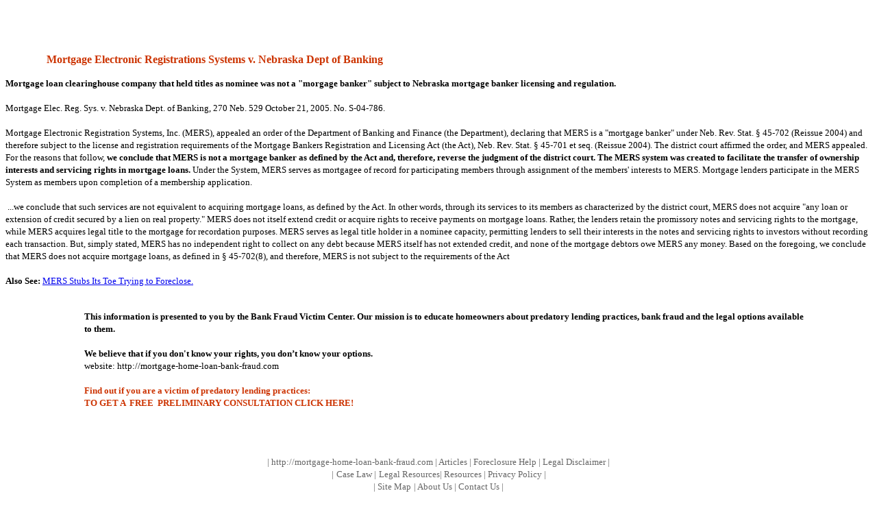

--- FILE ---
content_type: text/html; charset=utf-8
request_url: https://mortgage-home-loan-bank-fraud.com/legal/MERS%20Supreme%20Court.htm
body_size: 2769
content:
<!DOCTYPE html>
<html>
<head>
  <title>Mortgage Electronic Registrations Systems v. Nebraska Dept of Banking</title>
  <meta name="Keywords" content="Mortgage Electronic Registrations Systems v. Nebraska Dept of Banking">
  <meta name="description" content="Mortgage Electronic Registration Systems, Inc. (MERS), appealed an order of the Department of Banking and Finance (the Department), declaring that MERS is a" under="" neb.="" rev.="" stat.="" therefore="" subject="" to="" license="" requirements="" of="" the="" mortgage="" bankers="" registration="" and="" licensing="">
  <meta http-equiv="content-type" content="text/html; charset=utf-8">
  <meta name="distribution" content="Global">
  <meta name="language" content="English-US">
  <meta name="revisit after" content="30 days">
  <meta name="owner" content="Kenneth M. DeLashmutt">
  <meta name="rating" content="general">
  <meta name="classification" content="financial resources for consumers">
  <meta http-equiv="Content-Language" content="en-us">
  <meta http-equiv="content-type" content="text/html; charset=utf-8">
</head>
<body>
  <p style="margin-top:0in;margin-right:150;margin-bottom:0in;margin-left:75; margin-bottom:.0001pt" align="left"> </p>
  <p style="margin-top:0in;margin-right:1.1in;margin-bottom:0in;margin-left:.4in; margin-bottom:.0001pt"> </p>
  <p style="margin-top:0in;margin-right:1.1in;margin-bottom:0in;margin-left:.4in; margin-bottom:.0001pt"><b><font size="3" color="#CC3300">       </font></b></p>
  <p class="MsoNormal"><b><font size="3" color="#CC3300" face="Verdana">      </font> <font face="Verdana" color="#CC3300">       </font> <font size="3" color="#CC3300" face="Verdana">Mortgage Electronic Registrations Systems v. Nebraska Dept of Banking</font></b></p>
  <p style="margin-left: 75; margin-right: 150; margin-top: 0; margin-bottom: 0"><b><font face="Verdana" size="2">Mortgage loan clearinghouse company that held titles as nominee was not a "morgage banker" subject to Nebraska mortgage banker licensing and regulation.</font></b></p>
  <p style="margin-left: 75; margin-right: 150; margin-top: 0; margin-bottom: 0"><font face="Verdana" size="2"> </font></p>
  <p style="margin-left: 75; margin-right: 150; margin-top: 0; margin-bottom: 0"><font face="Verdana" size="2">Mortgage Elec. Reg. Sys. v. Nebraska Dept. of Banking, 270 Neb. 529 October 21, 2005. No. S-04-786.</font></p>
  <p style="margin-left: 75; margin-right: 150; margin-top: 0; margin-bottom: 0"><font face="Verdana" size="2"> </font></p>
  <p style="margin-left: 75; margin-right: 150; margin-top: 0; margin-bottom: 0"><font face="Verdana" size="2">Mortgage Electronic Registration Systems, Inc. (MERS), appealed an order of the Department of Banking and Finance (the Department), declaring that MERS is a "mortgage banker" under Neb. Rev. Stat. § 45-702 (Reissue 2004) and therefore subject to the license and registration requirements of the Mortgage Bankers Registration and Licensing Act (the Act), Neb. Rev. Stat. § 45-701 et seq. (Reissue 2004). The district court affirmed the order, and MERS appealed. For the reasons that follow, <b>we conclude that MERS is not a mortgage banker as defined by the Act and, therefore, reverse the judgment of the district court. The MERS system was created to facilitate the transfer of ownership interests and servicing rights in mortgage loans.</b> Under the System, MERS serves as mortgagee of record for participating members through assignment of the members' interests to MERS. Mortgage lenders participate in the MERS System as members upon completion of a membership application.</font></p>
  <p style="margin-left: 75; margin-right: 150; margin-top: 0; margin-bottom: 0"> </p>
  <p style="margin-left: 75; margin-right: 150; margin-top: 0; margin-bottom: 0"><font face="Verdana" size="2"> ...we conclude that such services are not equivalent to acquiring mortgage loans, as defined by the Act. In other words, through its services to its members as characterized by the district court, MERS does not acquire "any loan or extension of credit secured by a lien on real property." MERS does not itself extend credit or acquire rights to receive payments on mortgage loans. Rather, the lenders retain the promissory notes and servicing rights to the mortgage, while MERS acquires legal title to the mortgage for recordation purposes. MERS serves as legal title holder in a nominee capacity, permitting lenders to sell their interests in the notes and servicing rights to investors without recording each transaction. But, simply stated, MERS has no independent right to collect on any debt because MERS itself has not extended credit, and none of the mortgage debtors owe MERS any money. Based on the foregoing, we conclude that MERS does not acquire mortgage loans, as defined in § 45-702(8), and therefore, MERS is not subject to the requirements of the Act</font></p>
  <p style="margin-left: 75; margin-right: 150; margin-top: 0; margin-bottom: 0"> </p>
  <p style="margin-left: 75; margin-right: 150; margin-top: 0; margin-bottom: 0"><font face="Verdana" size="2"><b>Also See:</b> <a href="MERS_Stubs_toe.htm">MERS Stubs Its Toe Trying to Foreclose.</a></font></p>
  <p style="margin-left: 75; margin-right: 150; margin-top: 0; margin-bottom: 0"><font face="Verdana" size="2"> </font></p>
  <blockquote>
    <font face="Verdana" size="2"></font>
    <p class="MsoNormal" style="margin-left:75px; margin-right:50px; margin-top:0; margin-bottom:0"><font face="Verdana" size="2"><b>This information is presented to you by the Bank Fraud Victim Center. Our mission is to educate homeowners about predatory lending practices, bank fraud and the legal options available to them. </b></font></p>
    <p class="MsoNormal" style="margin-left:75px; margin-right:50px; margin-top:0; margin-bottom:0"><font face="Verdana" size="2"> </font></p>
    <p class="MsoNormal" style="margin-left:75px; margin-right:50px; margin-top:0; margin-bottom:0"><font face="Verdana" size="2"><b>We believe that if you don't know your rights, you don’t know your options.</b></font></p>
    <p class="Verdana10Style1" style="margin-left:75px; margin-right:50px; margin-top:0; margin-bottom:0"><font face="Verdana" size="2">website: http://mortgage-home-loan-bank-fraud.com</font></p>
    <p class="Verdana10Style1" style="margin-left:75px; margin-right:50px; margin-top:0; margin-bottom:0"><font face="Verdana" size="2"> </font></p>
<font face="Verdana" size="2"><span class="textlrg"><span class="storybody"></span></span></font>
    <p class="MsoNormal" style="margin-left: 75px; margin-right: 50px; margin-top: 0; margin-bottom: 0"><font face="Verdana" size="2"><span class="textlrg"><font color="#FF0000" size="2" face="Verdana"><b><font color="#CC3300">Find out if you are a victim of predatory lending practices:</font></b></font></span></font></p>
    <p class="MsoNormal" style="margin-left: 75px; margin-right: 50px; margin-top: 0; margin-bottom: 0"><font face="Verdana" size="2"><span class="textlrg"><font face="Verdana"><font color="#FF0000" size="2"><b><a href="../tila_services_app%20(2).html" style="text-decoration: none"><font color="#AE2C00"><font color="#CC3300">TO GET A  FREE  PRELIMINARY CONSULTATION CLICK HERE!</font></font></a></b></font></font></span></font></p>
    <p class="MsoNormal" align="left" style="margin:0 50px;"></p>
    <p class="MsoNormal" align="left" style="margin-left: 100; margin-right: 75; margin-top: 0; margin-bottom: 0"> </p>
    <p class="MsoNormal" style="margin: 0 50" align="left"> </p>
    <p class="MsoNormal" align="center" style="margin-top:0; margin-bottom:0"><span style="font-family: Verdana; color: #666666"><font size="2">| <span style="color: #666666"><a href="../index.htm" style="text-decoration: none"><font color="#666666"><span class="style1">http://mortgage-home-loan-bank-fraud.com</span></font></a></span> | <span style="color: #666666"><a href="../articles.htm" style="text-decoration: none"><font color="#666666">Article</font></a>s | <a style="text-decoration: none" href="../forclosure-help.htm"><font color="#666666">Foreclosure Help</font></a></span> | <a href="../legal-disclaimer.html" style="text-decoration: none"><font color="#666666">Legal</font></a> Disclaimer |</font></span></p>
    <p class="MsoNormal" align="center" style="margin-top:0; margin-bottom:0"><font size="2" color="#666666"><span style="font-family: Verdana">|</span></font> <span style="font-family: Verdana; color: #666666"><font size="2"><a href="case-law-index.htm" style="text-decoration: none"><font color="#666666">Case Law</font></a> <span style="color: #666666"></span></font></span> <span style="font-family: Verdana"><font size="2" color="#666666">|</font> <font size="2" color="#808080"></font> <a href="../legal_resources.html" style="text-decoration: none"><font size="2" color="#666666"><font color="#666666">Legal Resources</font></font></a></span><font size="2"><font color="#666666"><span style="font-family: Verdana;">|</span></font> <span style="font-family: Verdana; color: #666666"><a href="../resources.html" style="text-decoration: none"><font color="#666666">Resources</font></a> | <span style="color: #666666"></span> <a href="../privacy_policy.htm" style="text-decoration: none"><font color="#666666">Privacy Policy</font></a> |</span></font></p>
    <p class="MsoNormal" align="center" style="margin-top:0; margin-bottom:0"><font size="2"><span style="font-family: Verdana; color: #666666">| <span style="color: #666666"><a href="../site-map.htm" style="text-decoration: none"><font color="#666666">Site Map</font></a></span></span></font> <span style="font-family: Verdana; color: #666666"><font size="2"><span style="color: #666666">| <a href="../About_Us.html" style="text-decoration: none"><font color="#666666">About Us</font></a> | <a href="../contact_us.html" style="text-decoration: none"><font color="#666666">Contact Us</font></a></span> |</font></span></p>
    <p class="MsoNormal" align="center" style="margin-top:0; margin-bottom:0"> <font face="Verdana" size="2"></font></p>
    <p class="MsoNormal" style="margin: 0 50" align="left"><font face="Verdana" size="2"><font color="#666666">Bank Fraud Victim Center</font></font></p>
    <p class="MsoNormal" style="margin: 0 50" align="left"><font face="Verdana" size="2"><font color="#666666">Copyright © Contact the Domain Owner:
<a href="/cdn-cgi/l/email-protection" class="__cf_email__" data-cfemail="63140e230e0c1117040204064e0b0c0e064e0f0c020d4e01020d084e05110216074d000c0e">[email&#160;protected]</a>.</font></font></p>
    <p class="MsoNormal" style="margin-top:0in;margin-right:150;margin-bottom:0in; margin-left:75;margin-bottom:.0001pt" align="center"> </p>
  </blockquote>
<script data-cfasync="false" src="/cdn-cgi/scripts/5c5dd728/cloudflare-static/email-decode.min.js"></script><script defer src="https://static.cloudflareinsights.com/beacon.min.js/vcd15cbe7772f49c399c6a5babf22c1241717689176015" integrity="sha512-ZpsOmlRQV6y907TI0dKBHq9Md29nnaEIPlkf84rnaERnq6zvWvPUqr2ft8M1aS28oN72PdrCzSjY4U6VaAw1EQ==" data-cf-beacon='{"version":"2024.11.0","token":"83e8edb67601446c8cc79df3467351a6","r":1,"server_timing":{"name":{"cfCacheStatus":true,"cfEdge":true,"cfExtPri":true,"cfL4":true,"cfOrigin":true,"cfSpeedBrain":true},"location_startswith":null}}' crossorigin="anonymous"></script>
</body>
</html>
